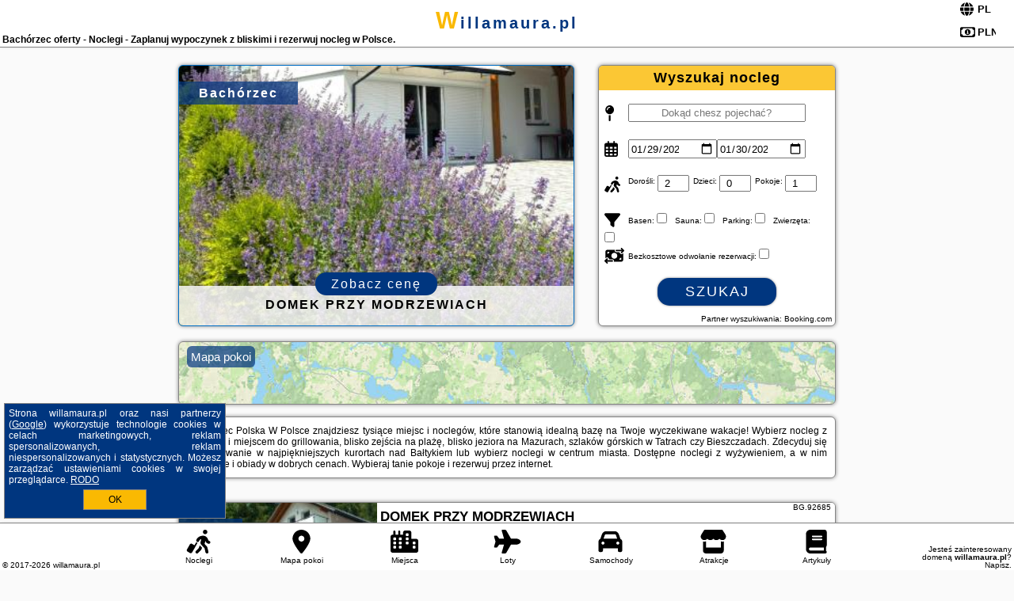

--- FILE ---
content_type: text/html; charset=UTF-8
request_url: https://willamaura.pl/noclegi/bachorzec/domek-przy-pasiece/4837148
body_size: 5202
content:
<!DOCTYPE HTML>

<html lang='pl'>

<head>
<meta charset='utf-8'><meta name='viewport' content='width=device-width, initial-scale=1'><meta name='author' content='willamaura.pl *** PolskiePortale.pl Sp. z o.o.'><meta name='google-site-verification' content='yvOM56apBfNca763GbIkNf-b46wyC18X4afyYHSSMcQ'><link rel='canonical' href='https://willamaura.pl/miejscowosc/bachorzec'><link rel='sitemap' type='application/xml' title='Site Map' href='/sitemap.xml'><link rel='dns-prefetch' href='//q-xx.bstatic.com'><link rel='dns-prefetch' href='//api.maptiler.com'><link rel='dns-prefetch' href='//pagead2.googlesyndication.com'><link rel='dns-prefetch' href='//cdnjs.cloudflare.com'>
<link href='https://willamaura.pl/favicon5.ico' rel='shortcut icon' type='image/x-icon'>
<meta name='robots' content='index, follow'><meta name='robots' content='max-image-preview:large'>
<meta name='keywords' content='Bachórzec, city, miejscowość, Polska, willa maura, pokoje, kwatery, rezerwacja, tanio, promocje, niskie ceny, tani urlop, wyżywienie, śniadanie, obiad, ogród, grillowanie, plażowanie, w góry, tatry, Bieszczady, Bałtyk, mazury, relaks, willamaura.pl'>
<meta name='description' content='Hotele Polska Bachórzec Rezerwuj nocleg w górach lub na wakacje nad morzem! Wybierz miejsce, rezerwuj wolny termin i planuj upragniony wypoczynek z bliskimi. ➡ willamaura.pl'>
<title>Bachórzec oferty - Noclegi - Zaplanuj wypoczynek z bliskimi i rezerwuj nocleg w Polsce.</title>
<script src='https://code.jquery.com/jquery-3.6.0.min.js'></script><link href='/_css/affiliate7_min.css?0114' rel='stylesheet'>
<!-- Global site tag (gtag.js) - Google Analytics -->
<script async src="https://www.googletagmanager.com/gtag/js?id=G-450R68E3M3"></script>
<script>
  window.dataLayer = window.dataLayer || [];
  function gtag(){dataLayer.push(arguments);}
  gtag('js', new Date());
  gtag('config', 'G-450R68E3M3');
  gtag('config', 'UA-3412385-15');
  setTimeout("gtag('event', '30s', {'event_category':'willamaura.pl', 'event_label':'site_read'});",30000);
</script>
<!-- END Global site tag (gtag.js) - Google Analytics -->
</head>
<body id='body' data-portalversion='7' data-testversion='B'>


<header><div id='siteDomain'><a href='/' title='home page' class='homePage'>willamaura.pl</a></div><h1 id='siteTitle'><strong>Bachórzec oferty - Noclegi - Zaplanuj wypoczynek z bliskimi i rezerwuj nocleg w Polsce.</strong></h1><form method='post' action='#' id='langBox'><span><i class='fa-solid fa-globe'></i></span><select name='language' onchange="this.form.submit()"><option value='en' >EN</option><option value='es' >ES</option><option value='de' >DE</option><option value='fr' >FR</option><option value='it' >IT</option><option value='pl' SELECTED>PL</option><option value='pt' >PT</option></select></form>
<form method='post' action='#' id='currencyBox'><span><i class='fa-regular fa-money-bill-1'></i></span><select name='currency' onchange="this.form.submit()"><option value='ARS' >ARS</option><option value='BRL' >BRL</option><option value='CAD' >CAD</option><option value='CLP' >CLP</option><option value='COP' >COP</option><option value='EUR' >EUR</option><option value='GBP' >GBP</option><option value='INR' >INR</option><option value='PLN' SELECTED>PLN</option><option value='USD' >USD</option></select></form>
</header>

<main><a href='/noclegi/bachorzec/rezerwuj/92685' class='boxOT boxRadius' title='' target='_blank' style='background-image:url("https://q-xx.bstatic.com/xdata/images/hotel/max500/702872038.jpg?k=c242e10c9bd9ed39e594219c9e27daf5152feab64a1d8041dfc19f636a79eb54&o=")'><p class='boxOT-place'>Bachórzec</p><p class='boxOT-name'>Domek przy Modrzewiach</p><p class='boxOT-book'><span class='boxOT-book-button'>Zobacz cenę</span></p></a><form method='post' action='/noclegi/szukaj/rezerwuj' id='offerSearchBox' class='boxRadius'><input type='hidden' id='searchBox-cityQueryShort' name='searchBox-cityQueryShort' value=''><input type='hidden' id='searchBox-cityQueryId' name='searchBox-cityQueryId' value='4138'><input type='hidden' id='searchBox-cityQueryBgId' name='searchBox-cityQueryBgId' value='-492573'><p id='offerSearchBox-title'><strong>Wyszukaj nocleg</strong></p><p class='offerSearchBox-field' style='margin-top:45px;'><span class='offerSearchBox-icon'><i class='fa-solid fa-map-pin'></i></span><input type='text' value='' name='offerSearchBox-place' id='offerSearchBox-place' placeholder='Dokąd chesz pojechać?' title='Dokąd chesz pojechać?'></p><p class='offerSearchBox-field'><span class='offerSearchBox-icon'><i class='fa-regular fa-calendar-days'></i></span><input type='date' value='2026-01-29' min='2026-01-29' name='offerSearchBox-dateStart' id='offerSearchBox-dateStart' title='Zameldowanie'><input type='date' value='2026-01-30' min='2026-01-30' name='offerSearchBox-dateStop' id='offerSearchBox-dateStop' title='Wymeldowanie'></p><p class='offerSearchBox-field'><span class='offerSearchBox-icon'><i class='fa-solid fa-person-walking-luggage'></i></span><small>Dorośli: </small><input type='number' value='2' name='offerSearchBox-person' id='offerSearchBox-person' title='Dorośli'><small>Dzieci: </small><input type='number' value='0' name='offerSearchBox-child' id='offerSearchBox-child' title='Dzieci < 14'><small>Pokoje: </small><input type='number' value='1' name='offerSearchBox-room' id='offerSearchBox-room' title='Pokoje' required></p><p class='offerSearchBox-field'><span class='offerSearchBox-icon'><i class='fa-solid fa-filter'></i></span><small>Basen: </small><input type='checkbox' value='1' name='offerSearchBox-filter-basen' id='offerSearchBox-filter-basen' title='Basen' class='offerSearchBox-filter'><small>Sauna: </small><input type='checkbox' value='1' name='offerSearchBox-filter-sauna' id='offerSearchBox-filter-sauna' title='Sauna' class='offerSearchBox-filter'><small>Parking: </small><input type='checkbox' value='1' name='offerSearchBox-filter-parking' id='offerSearchBox-filter-parking' title='Parking' class='offerSearchBox-filter'><small>Zwierzęta: </small><input type='checkbox' value='1' name='offerSearchBox-filter-zwierzeta' id='offerSearchBox-filter-zwierzeta' title='Zwierzęta' class='offerSearchBox-filter'></p><p class='offerSearchBox-field'><span class='offerSearchBox-icon'><i class='fa-solid fa-money-bill-transfer'></i></span><small>Bezkosztowe odwołanie rezerwacji: </small><input type='checkbox' value='1' name='offerSearchBox-filter-odwolanie' id='offerSearchBox-filter-odwolanie' title='Bezkosztowe odwołanie rezerwacji' class='offerSearchBox-filter'></p><p id='offerSearchBox-searchArea'><button name='przycisk' value='Szukaj' id='offerSearchBox-search'>Szukaj</button></p><p id='offerSearchBox-partner'><small>Partner wyszukiwania: Booking.com</small></p></form>

<link rel='stylesheet' href='https://code.jquery.com/ui/1.13.2/themes/base/jquery-ui.css'><script src='https://code.jquery.com/ui/1.13.2/jquery-ui.min.js'></script>
          <script>
              $(function() {
                  $("#offerSearchBox-place").autocomplete({
                      source: function(request, response) {
                          $.ajax({
                              url: "/_lib/search_city.php",
                              method: "POST",
                              dataType: "json",
                              data: { citySearch: request.term, country: "pl" },
                              success: function(data) {
                                  response(data);
                              }
                          });
                      },
                      minLength: 3,
                      select: function(e, ui) {
                          $("#searchBox-cityQueryId").val(ui.item.id);
                          $("#searchBox-cityQueryBgId").val(ui.item.bg);
                          $("#searchBox-cityQueryShort").val(ui.item.sh);
                          $("#offerSearchBox-place").val(ui.item.value);
                          return false;
                      }
                     
                  });
                });
          </script>  
        <a href='/noclegi-mapa' id='mapsBanerBox' class='link boxRadius' style='background-image: url("https://willamaura.pl/_img/go_to_map.jpg");' title='Mapa pokoi'><span class='boxRadius'>Mapa pokoi</span></a>
<div id='siteDescriptionBox' class='boxRadius'><h2>Bachórzec Polska W Polsce znajdziesz tysiące miejsc i noclegów, które stanowią idealną bazę na Twoje wyczekiwane wakacje! Wybierz nocleg z ogrodem i miejscem do grillowania, blisko zejścia na plażę, blisko jeziora na Mazurach, szlaków górskich w Tatrach czy Bieszczadach. Zdecyduj się na plażowanie w najpiękniejszych kurortach nad Bałtykiem lub wybierz noclegi w centrum miasta. Dostępne noclegi z wyżywieniem, a w nim śniadanie i obiady w dobrych cenach. Wybieraj tanie pokoje i rezerwuj przez internet.</h2></div>
<div id='offerContainer'>

<article class='offerBox offerItem offerItemShort' itemscope itemtype='https://schema.org/Hotel' data-lp='1' style='background-image:url("https://willamaura.pl/_img/blank_photo.jpg")'><a href='/noclegi/bachorzec/rezerwuj/92685' target='_blank' itemprop='url' class='offerPhoto' style='background-image:url("https://q-xx.bstatic.com/xdata/images/hotel/max250/702872038.jpg?k=c242e10c9bd9ed39e594219c9e27daf5152feab64a1d8041dfc19f636a79eb54&o=")' title='[1] Domek przy Modrzewiach' rel='nofollow' onclick="gtag('event', 'Afiliacja', {'event_category':'BG', 'event_label':'zdjecie'});"></a>
<div class='offerDetails'><h5 class='offerName'><strong itemprop='name'>Domek przy Modrzewiach</strong></h5><h6 class='offerDestination' itemprop='address'><a href='/miejscowosc/bachorzec' title='oferty Bachórzec' class='link'>Bachórzec</a></h6><p class='offerTerm' title='zobacz terminy'>&nbsp;<i class='far fa-calendar-alt'></i>  <a href='/noclegi/bachorzec/rezerwuj/92685' target='_blank' class='link' title='różne terminy wycieczki do Bachórzec' rel='nofollow' onclick="gtag('event', 'Afiliacja', {'event_category':'BG', 'event_label':'terminy'});"><small>zobacz terminy</small></a></p><p class='offerCategory'>&nbsp;<a href='/noclegi/bachorzec/domek-przy-modrzewiach/92685' title='oferta' class='offerCategory-link'><i class='fas fa-hotel'></i></a> domki letniskowe i całoroczne</p><p class='offerTravel'>&nbsp;<i class='fas fa-car'></i> dojazd własny</p><p class='offerRating'>&nbsp;<i class='fas fa-chart-line'></i> 10.0/10</p><a href='/noclegi/bachorzec/domek-przy-modrzewiach/92685' target='_blank' class='lookLink' title='Wczasy - Polska' rel='nofollow' onclick="gtag('event', 'Afiliacja', {'event_category':'BG', 'event_label':'zobacz'});">Zobacz noclegi</a></div><div class='offerDetailsExtended'><p itemprop='address' itemscope itemtype='https://schema.org/PostalAddress'><strong itemprop='addressLocality'>Bachórzec</strong> - <span itemprop='streetAddress'>246D</span></p><div class='offerAdditionalOpinion'><h3><strong>Opinie Domek przy Modrzewiach</strong>: posiada <a href='/noclegi/bachorzec/rezerwuj/92685' class='link' target='_blank' rel='nofollow' onclick="gtag('event', 'Afiliacja', {'event_category':'BG', 'event_label':'opinie'});">12 opinii</a> turystów</h3></div><div class='offerAdditionalInformation' itemprop='description'>Obiekt Domek przy Modrzewiach położony jest w miejscowości Bachórzec i oferuje bezpłatne rowery oraz klimatyzację. Odległość ważnych miejsc od obiektu: Zamek w Łańcucie – 41 km, Centrum handlowe Nowy Świat – 48 km. Oferta domu wakacyjnego obejmuje bezpłatny prywatny parking, wspólną kuchnię oraz bezpłatne Wi-Fi.W domu wakacyjnym zapewniono taras, kilka sypialni (3), salon z telewizorem z płaskim ekranem, aneks kuchenny ze standardowym wyposażeniem, a także łazienkę (1) i wanną lub prysznicem. Goście mogą podziwiać widok na ogród.Obiekt Domek przy Modrzewiach oferuje ...<br><br>Dodatkowe informacje o ofercie Polska - Bachórzec - Domek przy Modrzewiach, opinie wczasowiczów a także <b>wolne terminy</b> znajdują na stronie <a href='/noclegi/bachorzec/rezerwuj/92685' class='link' target='_blank' rel='nofollow' onclick="gtag('event', 'Afiliacja', {'event_category':'BG', 'event_label':'hotel'});">naszego partnera</a>.<br><br></div></div><p class='idInfo' title='Oferta naszego partnera: Booking.com'>BG.92685</p></article>

<script id='resultsId' data-portalid='4785' data-adsense='1' data-portalversion='7' type='text/json'>{"0":92685}</script>

<script id='resultsInfo' type='text/json'>{"count":{"ALL":1,"SQL":1,"BG":1,"II":0,"TL":0,"AC":0,"PP":0,"Loop":1},"max":{"Limit":1,"BG":1,"II":1,"TL":1,"AC":1,"PP":1},"idList":{"BG":{"0":"12149447"}}}</script>

<script id='resultsMap' type='text/json' data-reload='YES'></script>

<script id='globalWhere' type='text/json'>{"place":null,"name":null,"category":null,"portal":null,"searchRadius":"500","whereXY":"AND a.location_x BETWEEN 47.256532495495 AND 56.265541504505 AND a.location_y BETWEEN 11.094313307692 AND 26.478928692308 ","deltaNSEW":{"0":56.26554150450450464404639205895364284515380859375,"1":47.25653249549549883568033692426979541778564453125,"2":26.478928692307693637530974228866398334503173828125,"3":11.094313307692306835861018043942749500274658203125},"deltaLimitNSEW":{"0":56.26554150450450464404639205895364284515380859375,"1":47.25653249549549883568033692426979541778564453125,"2":26.478928692307693637530974228866398334503173828125,"3":11.094313307692306835861018043942749500274658203125},"partnerAff":{"0":"PP","1":"II","2":"BG","3":"TL"},"detailedTrail":"SnnnnnnnnnnnnnnnnnnS"}</script>
</div>
</main>

<div id='cookiesInfo'>Strona willamaura.pl oraz nasi partnerzy (<a href="https://policies.google.com/technologies/partner-sites" target="_blank">Google</a>) wykorzystuje technologie cookies w celach marketingowych, reklam spersonalizowanych, reklam niespersonalizowanych i statystycznych. Możesz zarządzać ustawieniami cookies w swojej przeglądarce. <a href="https://polskieportale.pl/rodo" target="_blank">RODO</a> <span id='cookiesOk'>OK</span></div>
<div id='backToTop' data-visible='0'><i class='fas fa-chevron-circle-up fa-2x'></i></div>

<footer id='footer' data-p1='miejscowosc' data-p2='bachorzec'><div id='footerBar'><a href='/' title='Noclegi' class='footerBarLink'><i class='fa-solid fa-person-walking-luggage footerBarSvg'></i><span class='footerBarDescription'>Noclegi</span></a><a href='/noclegi-mapa' title='Mapa pokoi' class='footerBarLink'><i class='fa-solid fa-location-dot footerBarSvg'></i><span class='footerBarDescription'>Mapa pokoi</span></a><a href='/miejscowosc' title='Miejsca' class='footerBarLink'><i class='fa-solid fa-city footerBarSvg'></i><span class='footerBarDescription'>Miejsca</span></a><a href='/loty/wszystkie' title='Loty' class='footerBarLink'><i class='fas fa-plane footerBarSvg'></i><span class='footerBarDescription'>Loty</span></a><a href='/samochody/wszystkie/rezerwuj' title='Samochody' class='footerBarLink'><i class='fas fa-car footerBarSvg'></i><span class='footerBarDescription'>Samochody</span></a><a href='/atrakcje' title='Atrakcje' class='footerBarLink'><i class='fa-solid fa-store footerBarSvg'></i><span class='footerBarDescription'>Atrakcje</span></a><a href='/artykul' title='Artykuły' class='footerBarLink'><i class='fa-solid fa-book footerBarSvg'></i><span class='footerBarDescription'>Artykuły</span></a></div><div id='footerDomainInfo'>Jesteś zainteresowany domeną <strong>willamaura.pl</strong>? <a href='https://polskieportale.pl/domeny/bbe80d47d0e13a1517abd6a38532eb56' target='_blank' title='kontakt w sprawie domeny'>Napisz</a>.</div><small id='footerAuthor'>&copy; 2017-2026 <a href='https://polskieportale.pl' target='_blank'>willamaura.pl</a></small></footer>
<script data-ad-client='ca-pub-6460175736944505' async src='//pagead2.googlesyndication.com/pagead/js/adsbygoogle.js'></script><script src='/_js/pl_site_min.js?0114' async></script><script src='https://cdnjs.cloudflare.com/ajax/libs/font-awesome/6.1.1/js/all.min.js' crossorigin='anonymous'></script><script src='https://cdnjs.cloudflare.com/ajax/libs/lightbox2/2.10.0/js/lightbox.min.js' async></script>
<link href='https://cdnjs.cloudflare.com/ajax/libs/lightbox2/2.10.0/css/lightbox.min.css' rel='stylesheet'>


</body>
</html>

--- FILE ---
content_type: text/html; charset=utf-8
request_url: https://www.google.com/recaptcha/api2/aframe
body_size: 264
content:
<!DOCTYPE HTML><html><head><meta http-equiv="content-type" content="text/html; charset=UTF-8"></head><body><script nonce="xah81E8j8ldyS5UspoEe9A">/** Anti-fraud and anti-abuse applications only. See google.com/recaptcha */ try{var clients={'sodar':'https://pagead2.googlesyndication.com/pagead/sodar?'};window.addEventListener("message",function(a){try{if(a.source===window.parent){var b=JSON.parse(a.data);var c=clients[b['id']];if(c){var d=document.createElement('img');d.src=c+b['params']+'&rc='+(localStorage.getItem("rc::a")?sessionStorage.getItem("rc::b"):"");window.document.body.appendChild(d);sessionStorage.setItem("rc::e",parseInt(sessionStorage.getItem("rc::e")||0)+1);localStorage.setItem("rc::h",'1769706109137');}}}catch(b){}});window.parent.postMessage("_grecaptcha_ready", "*");}catch(b){}</script></body></html>